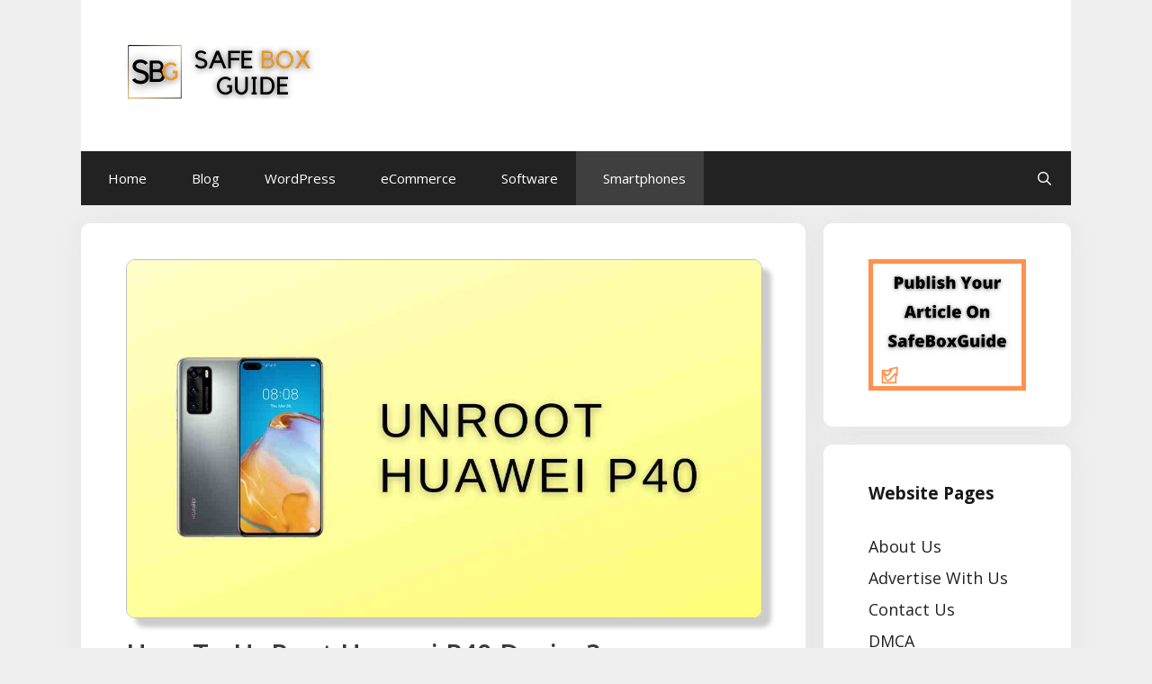

--- FILE ---
content_type: text/html; charset=UTF-8
request_url: https://safeboxguide.com/unroot-huawei-p40/
body_size: 16067
content:
<!DOCTYPE html>
<html lang="en-US">
<head>
	<meta charset="UTF-8">
	<meta name='robots' content='index, follow, max-image-preview:large, max-snippet:-1, max-video-preview:-1' />
<meta name="viewport" content="width=device-width, initial-scale=1">
	<!-- This site is optimized with the Yoast SEO plugin v23.4 - https://yoast.com/wordpress/plugins/seo/ -->
	<title>How To UnRoot Huawei P40 Device? &#187; 5 Minute Guide</title>
	<meta name="description" content="Unrooting huawei p40 takes less than 10 min to unroot p40 device. We guided with two different method to unroot your huawei device." />
	<link rel="canonical" href="https://safeboxguide.com/unroot-huawei-p40/" />
	<meta property="og:locale" content="en_US" />
	<meta property="og:type" content="article" />
	<meta property="og:title" content="How To UnRoot Huawei P40 Device? &#187; 5 Minute Guide" />
	<meta property="og:description" content="Unrooting huawei p40 takes less than 10 min to unroot p40 device. We guided with two different method to unroot your huawei device." />
	<meta property="og:url" content="https://safeboxguide.com/unroot-huawei-p40/" />
	<meta property="og:site_name" content="Safe Box Guide" />
	<meta property="article:published_time" content="2021-08-05T02:10:19+00:00" />
	<meta property="article:modified_time" content="2021-08-06T04:57:55+00:00" />
	<meta property="og:image" content="https://safeboxguide.com/wp-content/uploads/2020/11/Unroot-Huawei-P40.jpg" />
	<meta property="og:image:width" content="1200" />
	<meta property="og:image:height" content="675" />
	<meta property="og:image:type" content="image/jpeg" />
	<meta name="author" content="Digital Roshan" />
	<meta name="twitter:card" content="summary_large_image" />
	<meta name="twitter:label1" content="Written by" />
	<meta name="twitter:data1" content="Digital Roshan" />
	<meta name="twitter:label2" content="Est. reading time" />
	<meta name="twitter:data2" content="3 minutes" />
	<!-- / Yoast SEO plugin. -->


<link href='https://fonts.gstatic.com' crossorigin rel='preconnect' />
<link href='https://fonts.googleapis.com' crossorigin rel='preconnect' />
<link rel="alternate" type="application/rss+xml" title="Safe Box Guide &raquo; Feed" href="https://safeboxguide.com/feed/" />
<link rel="alternate" type="application/rss+xml" title="Safe Box Guide &raquo; Comments Feed" href="https://safeboxguide.com/comments/feed/" />
<link rel="alternate" type="application/rss+xml" title="Safe Box Guide &raquo; How To UnRoot Huawei P40 Device? Comments Feed" href="https://safeboxguide.com/unroot-huawei-p40/feed/" />
<script>
window._wpemojiSettings = {"baseUrl":"https:\/\/s.w.org\/images\/core\/emoji\/15.0.3\/72x72\/","ext":".png","svgUrl":"https:\/\/s.w.org\/images\/core\/emoji\/15.0.3\/svg\/","svgExt":".svg","source":{"concatemoji":"https:\/\/safeboxguide.com\/wp-includes\/js\/wp-emoji-release.min.js?ver=6.6.4"}};
/*! This file is auto-generated */
!function(i,n){var o,s,e;function c(e){try{var t={supportTests:e,timestamp:(new Date).valueOf()};sessionStorage.setItem(o,JSON.stringify(t))}catch(e){}}function p(e,t,n){e.clearRect(0,0,e.canvas.width,e.canvas.height),e.fillText(t,0,0);var t=new Uint32Array(e.getImageData(0,0,e.canvas.width,e.canvas.height).data),r=(e.clearRect(0,0,e.canvas.width,e.canvas.height),e.fillText(n,0,0),new Uint32Array(e.getImageData(0,0,e.canvas.width,e.canvas.height).data));return t.every(function(e,t){return e===r[t]})}function u(e,t,n){switch(t){case"flag":return n(e,"\ud83c\udff3\ufe0f\u200d\u26a7\ufe0f","\ud83c\udff3\ufe0f\u200b\u26a7\ufe0f")?!1:!n(e,"\ud83c\uddfa\ud83c\uddf3","\ud83c\uddfa\u200b\ud83c\uddf3")&&!n(e,"\ud83c\udff4\udb40\udc67\udb40\udc62\udb40\udc65\udb40\udc6e\udb40\udc67\udb40\udc7f","\ud83c\udff4\u200b\udb40\udc67\u200b\udb40\udc62\u200b\udb40\udc65\u200b\udb40\udc6e\u200b\udb40\udc67\u200b\udb40\udc7f");case"emoji":return!n(e,"\ud83d\udc26\u200d\u2b1b","\ud83d\udc26\u200b\u2b1b")}return!1}function f(e,t,n){var r="undefined"!=typeof WorkerGlobalScope&&self instanceof WorkerGlobalScope?new OffscreenCanvas(300,150):i.createElement("canvas"),a=r.getContext("2d",{willReadFrequently:!0}),o=(a.textBaseline="top",a.font="600 32px Arial",{});return e.forEach(function(e){o[e]=t(a,e,n)}),o}function t(e){var t=i.createElement("script");t.src=e,t.defer=!0,i.head.appendChild(t)}"undefined"!=typeof Promise&&(o="wpEmojiSettingsSupports",s=["flag","emoji"],n.supports={everything:!0,everythingExceptFlag:!0},e=new Promise(function(e){i.addEventListener("DOMContentLoaded",e,{once:!0})}),new Promise(function(t){var n=function(){try{var e=JSON.parse(sessionStorage.getItem(o));if("object"==typeof e&&"number"==typeof e.timestamp&&(new Date).valueOf()<e.timestamp+604800&&"object"==typeof e.supportTests)return e.supportTests}catch(e){}return null}();if(!n){if("undefined"!=typeof Worker&&"undefined"!=typeof OffscreenCanvas&&"undefined"!=typeof URL&&URL.createObjectURL&&"undefined"!=typeof Blob)try{var e="postMessage("+f.toString()+"("+[JSON.stringify(s),u.toString(),p.toString()].join(",")+"));",r=new Blob([e],{type:"text/javascript"}),a=new Worker(URL.createObjectURL(r),{name:"wpTestEmojiSupports"});return void(a.onmessage=function(e){c(n=e.data),a.terminate(),t(n)})}catch(e){}c(n=f(s,u,p))}t(n)}).then(function(e){for(var t in e)n.supports[t]=e[t],n.supports.everything=n.supports.everything&&n.supports[t],"flag"!==t&&(n.supports.everythingExceptFlag=n.supports.everythingExceptFlag&&n.supports[t]);n.supports.everythingExceptFlag=n.supports.everythingExceptFlag&&!n.supports.flag,n.DOMReady=!1,n.readyCallback=function(){n.DOMReady=!0}}).then(function(){return e}).then(function(){var e;n.supports.everything||(n.readyCallback(),(e=n.source||{}).concatemoji?t(e.concatemoji):e.wpemoji&&e.twemoji&&(t(e.twemoji),t(e.wpemoji)))}))}((window,document),window._wpemojiSettings);
</script>
<link rel='stylesheet' id='generate-fonts-css' href='//fonts.googleapis.com/css?family=Open+Sans:300,300italic,regular,italic,600,600italic,700,700italic,800,800italic' media='all' />
<style id='wp-emoji-styles-inline-css'>

	img.wp-smiley, img.emoji {
		display: inline !important;
		border: none !important;
		box-shadow: none !important;
		height: 1em !important;
		width: 1em !important;
		margin: 0 0.07em !important;
		vertical-align: -0.1em !important;
		background: none !important;
		padding: 0 !important;
	}
</style>
<link rel='stylesheet' id='wp-block-library-css' href='https://safeboxguide.com/wp-includes/css/dist/block-library/style.min.css?ver=6.6.4' media='all' />
<link rel='stylesheet' id='saswp-g-howto-css-css' href='https://safeboxguide.com/wp-content/plugins/schema-and-structured-data-for-wp//modules/gutenberg/assets/css/howto.css?ver=1.35' media='all' />
<style id='classic-theme-styles-inline-css'>
/*! This file is auto-generated */
.wp-block-button__link{color:#fff;background-color:#32373c;border-radius:9999px;box-shadow:none;text-decoration:none;padding:calc(.667em + 2px) calc(1.333em + 2px);font-size:1.125em}.wp-block-file__button{background:#32373c;color:#fff;text-decoration:none}
</style>
<style id='global-styles-inline-css'>
:root{--wp--preset--aspect-ratio--square: 1;--wp--preset--aspect-ratio--4-3: 4/3;--wp--preset--aspect-ratio--3-4: 3/4;--wp--preset--aspect-ratio--3-2: 3/2;--wp--preset--aspect-ratio--2-3: 2/3;--wp--preset--aspect-ratio--16-9: 16/9;--wp--preset--aspect-ratio--9-16: 9/16;--wp--preset--color--black: #000000;--wp--preset--color--cyan-bluish-gray: #abb8c3;--wp--preset--color--white: #ffffff;--wp--preset--color--pale-pink: #f78da7;--wp--preset--color--vivid-red: #cf2e2e;--wp--preset--color--luminous-vivid-orange: #ff6900;--wp--preset--color--luminous-vivid-amber: #fcb900;--wp--preset--color--light-green-cyan: #7bdcb5;--wp--preset--color--vivid-green-cyan: #00d084;--wp--preset--color--pale-cyan-blue: #8ed1fc;--wp--preset--color--vivid-cyan-blue: #0693e3;--wp--preset--color--vivid-purple: #9b51e0;--wp--preset--color--contrast: var(--contrast);--wp--preset--color--contrast-2: var(--contrast-2);--wp--preset--color--contrast-3: var(--contrast-3);--wp--preset--color--base: var(--base);--wp--preset--color--base-2: var(--base-2);--wp--preset--color--base-3: var(--base-3);--wp--preset--color--accent: var(--accent);--wp--preset--gradient--vivid-cyan-blue-to-vivid-purple: linear-gradient(135deg,rgba(6,147,227,1) 0%,rgb(155,81,224) 100%);--wp--preset--gradient--light-green-cyan-to-vivid-green-cyan: linear-gradient(135deg,rgb(122,220,180) 0%,rgb(0,208,130) 100%);--wp--preset--gradient--luminous-vivid-amber-to-luminous-vivid-orange: linear-gradient(135deg,rgba(252,185,0,1) 0%,rgba(255,105,0,1) 100%);--wp--preset--gradient--luminous-vivid-orange-to-vivid-red: linear-gradient(135deg,rgba(255,105,0,1) 0%,rgb(207,46,46) 100%);--wp--preset--gradient--very-light-gray-to-cyan-bluish-gray: linear-gradient(135deg,rgb(238,238,238) 0%,rgb(169,184,195) 100%);--wp--preset--gradient--cool-to-warm-spectrum: linear-gradient(135deg,rgb(74,234,220) 0%,rgb(151,120,209) 20%,rgb(207,42,186) 40%,rgb(238,44,130) 60%,rgb(251,105,98) 80%,rgb(254,248,76) 100%);--wp--preset--gradient--blush-light-purple: linear-gradient(135deg,rgb(255,206,236) 0%,rgb(152,150,240) 100%);--wp--preset--gradient--blush-bordeaux: linear-gradient(135deg,rgb(254,205,165) 0%,rgb(254,45,45) 50%,rgb(107,0,62) 100%);--wp--preset--gradient--luminous-dusk: linear-gradient(135deg,rgb(255,203,112) 0%,rgb(199,81,192) 50%,rgb(65,88,208) 100%);--wp--preset--gradient--pale-ocean: linear-gradient(135deg,rgb(255,245,203) 0%,rgb(182,227,212) 50%,rgb(51,167,181) 100%);--wp--preset--gradient--electric-grass: linear-gradient(135deg,rgb(202,248,128) 0%,rgb(113,206,126) 100%);--wp--preset--gradient--midnight: linear-gradient(135deg,rgb(2,3,129) 0%,rgb(40,116,252) 100%);--wp--preset--font-size--small: 13px;--wp--preset--font-size--medium: 20px;--wp--preset--font-size--large: 36px;--wp--preset--font-size--x-large: 42px;--wp--preset--spacing--20: 0.44rem;--wp--preset--spacing--30: 0.67rem;--wp--preset--spacing--40: 1rem;--wp--preset--spacing--50: 1.5rem;--wp--preset--spacing--60: 2.25rem;--wp--preset--spacing--70: 3.38rem;--wp--preset--spacing--80: 5.06rem;--wp--preset--shadow--natural: 6px 6px 9px rgba(0, 0, 0, 0.2);--wp--preset--shadow--deep: 12px 12px 50px rgba(0, 0, 0, 0.4);--wp--preset--shadow--sharp: 6px 6px 0px rgba(0, 0, 0, 0.2);--wp--preset--shadow--outlined: 6px 6px 0px -3px rgba(255, 255, 255, 1), 6px 6px rgba(0, 0, 0, 1);--wp--preset--shadow--crisp: 6px 6px 0px rgba(0, 0, 0, 1);}:where(.is-layout-flex){gap: 0.5em;}:where(.is-layout-grid){gap: 0.5em;}body .is-layout-flex{display: flex;}.is-layout-flex{flex-wrap: wrap;align-items: center;}.is-layout-flex > :is(*, div){margin: 0;}body .is-layout-grid{display: grid;}.is-layout-grid > :is(*, div){margin: 0;}:where(.wp-block-columns.is-layout-flex){gap: 2em;}:where(.wp-block-columns.is-layout-grid){gap: 2em;}:where(.wp-block-post-template.is-layout-flex){gap: 1.25em;}:where(.wp-block-post-template.is-layout-grid){gap: 1.25em;}.has-black-color{color: var(--wp--preset--color--black) !important;}.has-cyan-bluish-gray-color{color: var(--wp--preset--color--cyan-bluish-gray) !important;}.has-white-color{color: var(--wp--preset--color--white) !important;}.has-pale-pink-color{color: var(--wp--preset--color--pale-pink) !important;}.has-vivid-red-color{color: var(--wp--preset--color--vivid-red) !important;}.has-luminous-vivid-orange-color{color: var(--wp--preset--color--luminous-vivid-orange) !important;}.has-luminous-vivid-amber-color{color: var(--wp--preset--color--luminous-vivid-amber) !important;}.has-light-green-cyan-color{color: var(--wp--preset--color--light-green-cyan) !important;}.has-vivid-green-cyan-color{color: var(--wp--preset--color--vivid-green-cyan) !important;}.has-pale-cyan-blue-color{color: var(--wp--preset--color--pale-cyan-blue) !important;}.has-vivid-cyan-blue-color{color: var(--wp--preset--color--vivid-cyan-blue) !important;}.has-vivid-purple-color{color: var(--wp--preset--color--vivid-purple) !important;}.has-black-background-color{background-color: var(--wp--preset--color--black) !important;}.has-cyan-bluish-gray-background-color{background-color: var(--wp--preset--color--cyan-bluish-gray) !important;}.has-white-background-color{background-color: var(--wp--preset--color--white) !important;}.has-pale-pink-background-color{background-color: var(--wp--preset--color--pale-pink) !important;}.has-vivid-red-background-color{background-color: var(--wp--preset--color--vivid-red) !important;}.has-luminous-vivid-orange-background-color{background-color: var(--wp--preset--color--luminous-vivid-orange) !important;}.has-luminous-vivid-amber-background-color{background-color: var(--wp--preset--color--luminous-vivid-amber) !important;}.has-light-green-cyan-background-color{background-color: var(--wp--preset--color--light-green-cyan) !important;}.has-vivid-green-cyan-background-color{background-color: var(--wp--preset--color--vivid-green-cyan) !important;}.has-pale-cyan-blue-background-color{background-color: var(--wp--preset--color--pale-cyan-blue) !important;}.has-vivid-cyan-blue-background-color{background-color: var(--wp--preset--color--vivid-cyan-blue) !important;}.has-vivid-purple-background-color{background-color: var(--wp--preset--color--vivid-purple) !important;}.has-black-border-color{border-color: var(--wp--preset--color--black) !important;}.has-cyan-bluish-gray-border-color{border-color: var(--wp--preset--color--cyan-bluish-gray) !important;}.has-white-border-color{border-color: var(--wp--preset--color--white) !important;}.has-pale-pink-border-color{border-color: var(--wp--preset--color--pale-pink) !important;}.has-vivid-red-border-color{border-color: var(--wp--preset--color--vivid-red) !important;}.has-luminous-vivid-orange-border-color{border-color: var(--wp--preset--color--luminous-vivid-orange) !important;}.has-luminous-vivid-amber-border-color{border-color: var(--wp--preset--color--luminous-vivid-amber) !important;}.has-light-green-cyan-border-color{border-color: var(--wp--preset--color--light-green-cyan) !important;}.has-vivid-green-cyan-border-color{border-color: var(--wp--preset--color--vivid-green-cyan) !important;}.has-pale-cyan-blue-border-color{border-color: var(--wp--preset--color--pale-cyan-blue) !important;}.has-vivid-cyan-blue-border-color{border-color: var(--wp--preset--color--vivid-cyan-blue) !important;}.has-vivid-purple-border-color{border-color: var(--wp--preset--color--vivid-purple) !important;}.has-vivid-cyan-blue-to-vivid-purple-gradient-background{background: var(--wp--preset--gradient--vivid-cyan-blue-to-vivid-purple) !important;}.has-light-green-cyan-to-vivid-green-cyan-gradient-background{background: var(--wp--preset--gradient--light-green-cyan-to-vivid-green-cyan) !important;}.has-luminous-vivid-amber-to-luminous-vivid-orange-gradient-background{background: var(--wp--preset--gradient--luminous-vivid-amber-to-luminous-vivid-orange) !important;}.has-luminous-vivid-orange-to-vivid-red-gradient-background{background: var(--wp--preset--gradient--luminous-vivid-orange-to-vivid-red) !important;}.has-very-light-gray-to-cyan-bluish-gray-gradient-background{background: var(--wp--preset--gradient--very-light-gray-to-cyan-bluish-gray) !important;}.has-cool-to-warm-spectrum-gradient-background{background: var(--wp--preset--gradient--cool-to-warm-spectrum) !important;}.has-blush-light-purple-gradient-background{background: var(--wp--preset--gradient--blush-light-purple) !important;}.has-blush-bordeaux-gradient-background{background: var(--wp--preset--gradient--blush-bordeaux) !important;}.has-luminous-dusk-gradient-background{background: var(--wp--preset--gradient--luminous-dusk) !important;}.has-pale-ocean-gradient-background{background: var(--wp--preset--gradient--pale-ocean) !important;}.has-electric-grass-gradient-background{background: var(--wp--preset--gradient--electric-grass) !important;}.has-midnight-gradient-background{background: var(--wp--preset--gradient--midnight) !important;}.has-small-font-size{font-size: var(--wp--preset--font-size--small) !important;}.has-medium-font-size{font-size: var(--wp--preset--font-size--medium) !important;}.has-large-font-size{font-size: var(--wp--preset--font-size--large) !important;}.has-x-large-font-size{font-size: var(--wp--preset--font-size--x-large) !important;}
:where(.wp-block-post-template.is-layout-flex){gap: 1.25em;}:where(.wp-block-post-template.is-layout-grid){gap: 1.25em;}
:where(.wp-block-columns.is-layout-flex){gap: 2em;}:where(.wp-block-columns.is-layout-grid){gap: 2em;}
:root :where(.wp-block-pullquote){font-size: 1.5em;line-height: 1.6;}
</style>
<link rel='stylesheet' id='spbcta-stylesheet-front-css' href='https://safeboxguide.com/wp-content/plugins/coupon-reveal-button/css/spbcta-stylesheet-front.css?ver=1.2.7' media='all' />
<link rel='stylesheet' id='toc-screen-css' href='https://safeboxguide.com/wp-content/plugins/table-of-contents-plus/screen.min.css?ver=2408' media='all' />
<link rel='stylesheet' id='generate-style-css' href='https://safeboxguide.com/wp-content/themes/generatepress/assets/css/all.min.css?ver=3.5.1' media='all' />
<style id='generate-style-inline-css'>
body{background-color:#efefef;color:#3a3a3a;}a{color:#050505;}a:hover, a:focus, a:active{color:#000000;}body .grid-container{max-width:1100px;}.wp-block-group__inner-container{max-width:1100px;margin-left:auto;margin-right:auto;}.site-header .header-image{width:200px;}.navigation-search{position:absolute;left:-99999px;pointer-events:none;visibility:hidden;z-index:20;width:100%;top:0;transition:opacity 100ms ease-in-out;opacity:0;}.navigation-search.nav-search-active{left:0;right:0;pointer-events:auto;visibility:visible;opacity:1;}.navigation-search input[type="search"]{outline:0;border:0;vertical-align:bottom;line-height:1;opacity:0.9;width:100%;z-index:20;border-radius:0;-webkit-appearance:none;height:60px;}.navigation-search input::-ms-clear{display:none;width:0;height:0;}.navigation-search input::-ms-reveal{display:none;width:0;height:0;}.navigation-search input::-webkit-search-decoration, .navigation-search input::-webkit-search-cancel-button, .navigation-search input::-webkit-search-results-button, .navigation-search input::-webkit-search-results-decoration{display:none;}.main-navigation li.search-item{z-index:21;}li.search-item.active{transition:opacity 100ms ease-in-out;}.nav-left-sidebar .main-navigation li.search-item.active,.nav-right-sidebar .main-navigation li.search-item.active{width:auto;display:inline-block;float:right;}.gen-sidebar-nav .navigation-search{top:auto;bottom:0;}:root{--contrast:#222222;--contrast-2:#575760;--contrast-3:#b2b2be;--base:#f0f0f0;--base-2:#f7f8f9;--base-3:#ffffff;--accent:#1e73be;}:root .has-contrast-color{color:var(--contrast);}:root .has-contrast-background-color{background-color:var(--contrast);}:root .has-contrast-2-color{color:var(--contrast-2);}:root .has-contrast-2-background-color{background-color:var(--contrast-2);}:root .has-contrast-3-color{color:var(--contrast-3);}:root .has-contrast-3-background-color{background-color:var(--contrast-3);}:root .has-base-color{color:var(--base);}:root .has-base-background-color{background-color:var(--base);}:root .has-base-2-color{color:var(--base-2);}:root .has-base-2-background-color{background-color:var(--base-2);}:root .has-base-3-color{color:var(--base-3);}:root .has-base-3-background-color{background-color:var(--base-3);}:root .has-accent-color{color:var(--accent);}:root .has-accent-background-color{background-color:var(--accent);}body, button, input, select, textarea{font-family:"Open Sans", sans-serif;}body{line-height:1.7;}.entry-content > [class*="wp-block-"]:not(:last-child):not(.wp-block-heading){margin-bottom:1.5em;}.main-title{font-size:45px;}.site-description{font-weight:bold;}.main-navigation .main-nav ul ul li a{font-size:14px;}.widget-title{font-weight:bold;text-transform:capitalize;font-size:19px;}.sidebar .widget, .footer-widgets .widget{font-size:18px;}h1{font-weight:600;text-transform:capitalize;font-size:30px;}h2{font-weight:600;text-transform:capitalize;font-size:30px;}h3{font-size:20px;}h4{font-size:inherit;}h5{font-size:inherit;}@media (max-width:768px){.main-title{font-size:30px;}h1{font-size:25px;}h2{font-size:25px;}}.top-bar{background-color:#636363;color:#ffffff;}.top-bar a{color:#ffffff;}.top-bar a:hover{color:#303030;}.site-header{background-color:#ffffff;color:#3a3a3a;}.site-header a{color:#3a3a3a;}.main-title a,.main-title a:hover{color:#3a3a3a;}.site-description{color:#757575;}.main-navigation,.main-navigation ul ul{background-color:#222222;}.main-navigation .main-nav ul li a, .main-navigation .menu-toggle, .main-navigation .menu-bar-items{color:#ffffff;}.main-navigation .main-nav ul li:not([class*="current-menu-"]):hover > a, .main-navigation .main-nav ul li:not([class*="current-menu-"]):focus > a, .main-navigation .main-nav ul li.sfHover:not([class*="current-menu-"]) > a, .main-navigation .menu-bar-item:hover > a, .main-navigation .menu-bar-item.sfHover > a{color:#ffffff;background-color:#3f3f3f;}button.menu-toggle:hover,button.menu-toggle:focus,.main-navigation .mobile-bar-items a,.main-navigation .mobile-bar-items a:hover,.main-navigation .mobile-bar-items a:focus{color:#ffffff;}.main-navigation .main-nav ul li[class*="current-menu-"] > a{color:#ffffff;background-color:#3f3f3f;}.navigation-search input[type="search"],.navigation-search input[type="search"]:active, .navigation-search input[type="search"]:focus, .main-navigation .main-nav ul li.search-item.active > a, .main-navigation .menu-bar-items .search-item.active > a{color:#ffffff;background-color:#3f3f3f;}.main-navigation ul ul{background-color:#3f3f3f;}.main-navigation .main-nav ul ul li a{color:#ffffff;}.main-navigation .main-nav ul ul li:not([class*="current-menu-"]):hover > a,.main-navigation .main-nav ul ul li:not([class*="current-menu-"]):focus > a, .main-navigation .main-nav ul ul li.sfHover:not([class*="current-menu-"]) > a{color:#ffffff;background-color:#4f4f4f;}.main-navigation .main-nav ul ul li[class*="current-menu-"] > a{color:#ffffff;background-color:#4f4f4f;}.separate-containers .inside-article, .separate-containers .comments-area, .separate-containers .page-header, .one-container .container, .separate-containers .paging-navigation, .inside-page-header{background-color:#ffffff;}.inside-article a,.paging-navigation a,.comments-area a,.page-header a{color:#f68305;}.inside-article a:hover,.paging-navigation a:hover,.comments-area a:hover,.page-header a:hover{color:#f68305;}.entry-meta{color:#595959;}.entry-meta a{color:#595959;}.entry-meta a:hover{color:#f68305;}.sidebar .widget{color:#efefef;background-color:#ffffff;}.sidebar .widget a{color:#212121;}.sidebar .widget a:hover{color:#191919;}.sidebar .widget .widget-title{color:#191919;}.footer-widgets{background-color:#ffffff;}.footer-widgets .widget-title{color:#000000;}.site-info{color:#efefef;background-color:#222222;}.site-info a{color:#ffffff;}.site-info a:hover{color:#606060;}.footer-bar .widget_nav_menu .current-menu-item a{color:#606060;}input[type="text"],input[type="email"],input[type="url"],input[type="password"],input[type="search"],input[type="tel"],input[type="number"],textarea,select{color:#666666;background-color:#fafafa;border-color:#cccccc;}input[type="text"]:focus,input[type="email"]:focus,input[type="url"]:focus,input[type="password"]:focus,input[type="search"]:focus,input[type="tel"]:focus,input[type="number"]:focus,textarea:focus,select:focus{color:#666666;background-color:#ffffff;border-color:#bfbfbf;}button,html input[type="button"],input[type="reset"],input[type="submit"],a.button,a.wp-block-button__link:not(.has-background){color:#ffffff;background-color:#1e1e1e;}button:hover,html input[type="button"]:hover,input[type="reset"]:hover,input[type="submit"]:hover,a.button:hover,button:focus,html input[type="button"]:focus,input[type="reset"]:focus,input[type="submit"]:focus,a.button:focus,a.wp-block-button__link:not(.has-background):active,a.wp-block-button__link:not(.has-background):focus,a.wp-block-button__link:not(.has-background):hover{color:#ffffff;background-color:#050505;}a.generate-back-to-top{background-color:rgba( 0,0,0,0.4 );color:#ffffff;}a.generate-back-to-top:hover,a.generate-back-to-top:focus{background-color:rgba( 0,0,0,0.6 );color:#ffffff;}:root{--gp-search-modal-bg-color:var(--base-3);--gp-search-modal-text-color:var(--contrast);--gp-search-modal-overlay-bg-color:rgba(0,0,0,0.2);}@media (max-width: 768px){.main-navigation .menu-bar-item:hover > a, .main-navigation .menu-bar-item.sfHover > a{background:none;color:#ffffff;}}.inside-top-bar{padding:10px;}.inside-header{padding:50px 40px 50px 40px;}.separate-containers .inside-article, .separate-containers .comments-area, .separate-containers .page-header, .separate-containers .paging-navigation, .one-container .site-content, .inside-page-header{padding:40px 50px 40px 50px;}.site-main .wp-block-group__inner-container{padding:40px 50px 40px 50px;}.entry-content .alignwide, body:not(.no-sidebar) .entry-content .alignfull{margin-left:-50px;width:calc(100% + 100px);max-width:calc(100% + 100px);}.one-container.right-sidebar .site-main,.one-container.both-right .site-main{margin-right:50px;}.one-container.left-sidebar .site-main,.one-container.both-left .site-main{margin-left:50px;}.one-container.both-sidebars .site-main{margin:0px 50px 0px 50px;}.rtl .menu-item-has-children .dropdown-menu-toggle{padding-left:20px;}.rtl .main-navigation .main-nav ul li.menu-item-has-children > a{padding-right:20px;}.widget-area .widget{padding:40px 50px 40px 50px;}.footer-widgets{padding:50px;}.site-info{padding:20px;}@media (max-width:768px){.separate-containers .inside-article, .separate-containers .comments-area, .separate-containers .page-header, .separate-containers .paging-navigation, .one-container .site-content, .inside-page-header{padding:20px 30px 20px 30px;}.site-main .wp-block-group__inner-container{padding:20px 30px 20px 30px;}.footer-widgets{padding-top:20px;padding-right:20px;padding-bottom:20px;padding-left:20px;}.site-info{padding-right:10px;padding-left:10px;}.entry-content .alignwide, body:not(.no-sidebar) .entry-content .alignfull{margin-left:-30px;width:calc(100% + 60px);max-width:calc(100% + 60px);}}/* End cached CSS */@media (max-width: 768px){.main-navigation .menu-toggle,.main-navigation .mobile-bar-items,.sidebar-nav-mobile:not(#sticky-placeholder){display:block;}.main-navigation ul,.gen-sidebar-nav{display:none;}[class*="nav-float-"] .site-header .inside-header > *{float:none;clear:both;}}
.main-navigation .slideout-toggle a:before,.slide-opened .slideout-overlay .slideout-exit:before{font-family:GeneratePress;}.slideout-navigation .dropdown-menu-toggle:before{content:"\f107" !important;}.slideout-navigation .sfHover > a .dropdown-menu-toggle:before{content:"\f106" !important;}
h1.entry-title{line-height:1.5em;}h2.entry-title{font-size:30px;line-height:1.5em;}@media (max-width:768px){h1.entry-title{font-size:25px;}h2.entry-title{font-size:25px;}}
.main-navigation.toggled .main-nav > ul{background-color: #222222}
.page-hero{box-sizing:border-box;}.inside-page-hero > *:last-child{margin-bottom:0px;}.page-hero time.updated{display:none;}
@media (max-width:768px){.footer-widgets{padding-top:20px;padding-right:20px;padding-bottom:20px;padding-left:20px;}}.post-image, .page-content, .entry-content, .entry-summary, footer.entry-meta{margin-top:1em;}.post-image-above-header .inside-article div.featured-image, .post-image-above-header .inside-article div.post-image{margin-bottom:1em;}
</style>
<link rel='stylesheet' id='generate-font-icons-css' href='https://safeboxguide.com/wp-content/themes/generatepress/assets/css/components/font-icons.min.css?ver=3.5.1' media='all' />
<link rel='stylesheet' id='pwaforwp-style-css' href='https://safeboxguide.com/wp-content/plugins/pwa-for-wp/assets/css/pwaforwp-main.min.css?ver=1.7.74' media='all' />
<link rel='stylesheet' id='generate-blog-images-css' href='https://safeboxguide.com/wp-content/plugins/gp-premium/blog/functions/css/featured-images.min.css?ver=1.11.3' media='all' />
<link rel='stylesheet' id='generate-offside-css' href='https://safeboxguide.com/wp-content/plugins/gp-premium/menu-plus/functions/css/offside.min.css?ver=1.11.3' media='all' />
<style id='generate-offside-inline-css'>
.slideout-navigation.main-navigation .main-nav ul li a{font-weight:normal;text-transform:none;}.slideout-navigation, .slideout-navigation a{color:#ffffff;}.slideout-navigation button.slideout-exit{color:#ffffff;padding-left:20px;padding-right:20px;}
</style>
<link rel='stylesheet' id='gp-premium-icons-css' href='https://safeboxguide.com/wp-content/plugins/gp-premium/general/icons/icons.min.css?ver=1.11.3' media='all' />
<script src="https://safeboxguide.com/wp-includes/js/jquery/jquery.min.js?ver=3.7.1" id="jquery-core-js"></script>
<script src="https://safeboxguide.com/wp-includes/js/jquery/jquery-migrate.min.js?ver=3.4.1" id="jquery-migrate-js"></script>
<script src="https://safeboxguide.com/wp-content/plugins/coupon-reveal-button/js/spbcta-nm.js?ver=1.2.7" id="spbcta-nm-script-js"></script>
<link rel="https://api.w.org/" href="https://safeboxguide.com/wp-json/" /><link rel="alternate" title="JSON" type="application/json" href="https://safeboxguide.com/wp-json/wp/v2/posts/1011" /><link rel="EditURI" type="application/rsd+xml" title="RSD" href="https://safeboxguide.com/xmlrpc.php?rsd" />
<meta name="generator" content="WordPress 6.6.4" />
<link rel='shortlink' href='https://safeboxguide.com/?p=1011' />
<link rel="alternate" title="oEmbed (JSON)" type="application/json+oembed" href="https://safeboxguide.com/wp-json/oembed/1.0/embed?url=https%3A%2F%2Fsafeboxguide.com%2Funroot-huawei-p40%2F" />
<link rel="alternate" title="oEmbed (XML)" type="text/xml+oembed" href="https://safeboxguide.com/wp-json/oembed/1.0/embed?url=https%3A%2F%2Fsafeboxguide.com%2Funroot-huawei-p40%2F&#038;format=xml" />
<link rel="pingback" href="https://safeboxguide.com/xmlrpc.php">


<script type="application/ld+json" class="saswp-schema-markup-output">
[{"@context":"https:\/\/schema.org\/","@type":"HowTo","@id":"https:\/\/safeboxguide.com\/unroot-huawei-p40\/#HowTo","name":"How To UnRoot Huawei P40 Device? &#187; 5 Minute Guide","datePublished":"2021-08-05T02:10:19+00:00","dateModified":"2021-08-06T04:57:55+00:00","image":[{"@type":"ImageObject","@id":"https:\/\/safeboxguide.com\/unroot-huawei-p40\/#primaryimage","url":"https:\/\/safeboxguide.com\/wp-content\/uploads\/2020\/11\/Unroot-Huawei-P40.jpg","width":"1200","height":"675","caption":"Unroot Huawei P40"}],"description":"Just follow these simple steps to UnRoot Huawei P40 android device","tool":[{"@type":"HowToTool","name":"SuperSu"}],"step":[{"@type":"HowToStep","url":"https:\/\/safeboxguide.com\/unroot-huawei-p40\/#step1","name":"Download SuperSu ","itemListElement":[{"@type":"HowToDirection","text":"First, you have to download the SuperSu Android application in your Huawei device. Make Sure you download the latest version of SuperSu. <br>"},{"@type":"HowToTip","text":"First, you have to download the SuperSu Android application in your Huawei device. Make Sure you download the latest version of SuperSu. <br>"}],"image":{"@type":"ImageObject","url":"https:\/\/safeboxguide.com\/wp-content\/uploads\/2020\/11\/Download-Super-SU.jpg","width":1080,"height":2340}},{"@type":"HowToStep","url":"https:\/\/safeboxguide.com\/unroot-huawei-p40\/#step2","name":"Install SuperSU Completely","itemListElement":[{"@type":"HowToDirection","text":"After completing the first step, you have to install the SuperSU application on the Huawei device. You have to enable <em>install<\/em> <em>unknown application <\/em>option because this application is not available on Google Play store.<br>"},{"@type":"HowToTip","text":"After completing the first step, you have to install the SuperSU application on the Huawei device. You have to enable <em>install<\/em> <em>unknown application <\/em>option because this application is not available on Google Play store.<br>"}],"image":{"@type":"ImageObject","url":"https:\/\/safeboxguide.com\/wp-content\/uploads\/2020\/11\/Install-SuperSu-Application.jpg","width":1080,"height":2340}},{"@type":"HowToStep","url":"https:\/\/safeboxguide.com\/unroot-huawei-p40\/#step3","name":"Open Application ","itemListElement":[{"@type":"HowToDirection","text":"Now open the application, and click on the New User button. It'll automatically detect whether your device is rooted or not. <br>"},{"@type":"HowToTip","text":"Now open the application, and click on the New User button. It'll automatically detect whether your device is rooted or not. <br>"}],"image":{"@type":"ImageObject","url":"https:\/\/safeboxguide.com\/wp-content\/uploads\/2020\/11\/Open-Application.jpg","width":1080,"height":2340}},{"@type":"HowToStep","url":"https:\/\/safeboxguide.com\/unroot-huawei-p40\/#step4","name":"Go to the settings","itemListElement":[{"@type":"HowToDirection","text":"Now open setting, (Top right corner). And find <strong>Full UnRoot<\/strong> Option by scrolling. Tap on full unroot.<br>"},{"@type":"HowToTip","text":"Now open setting, (Top right corner). And find <strong>Full UnRoot<\/strong> Option by scrolling. Tap on full unroot.<br>"}],"image":{"@type":"ImageObject","url":"https:\/\/safeboxguide.com\/wp-content\/uploads\/2020\/11\/Go-to-the-settings.jpg","width":1056,"height":1540}},{"@type":"HowToStep","url":"https:\/\/safeboxguide.com\/unroot-huawei-p40\/#step5","name":"Tap On Continue ","itemListElement":[{"@type":"HowToDirection","text":"Once you are done all the above process, then tap on continue. Next just tap on Yes\/continue (Untill a popup comes). Finally, I'll ask you. <em>You are sure to unroot your device completely.<\/em><br>"},{"@type":"HowToTip","text":"Once you are done all the above process, then tap on continue. Next just tap on Yes\/continue (Untill a popup comes). Finally, I'll ask you. <em>You are sure to unroot your device completely.<\/em><br>"}],"image":{"@type":"ImageObject","url":"https:\/\/safeboxguide.com\/wp-content\/uploads\/2020\/11\/Tap-On-Continue.jpg","width":1008,"height":1524}}],"totalTime":"P05M"},

{"@context":"https:\/\/schema.org\/","@graph":[{"@context":"https:\/\/schema.org\/","@type":"SiteNavigationElement","@id":"https:\/\/safeboxguide.com#Site pages","name":"DMCA","url":"https:\/\/safeboxguide.com\/dmca\/"},{"@context":"https:\/\/schema.org\/","@type":"SiteNavigationElement","@id":"https:\/\/safeboxguide.com#Site pages","name":"About Us","url":"https:\/\/safeboxguide.com\/about-us\/"},{"@context":"https:\/\/schema.org\/","@type":"SiteNavigationElement","@id":"https:\/\/safeboxguide.com#Site pages","name":"Contact Us","url":"https:\/\/safeboxguide.com\/contact-us\/"},{"@context":"https:\/\/schema.org\/","@type":"SiteNavigationElement","@id":"https:\/\/safeboxguide.com#Site pages","name":"Privacy Policy","url":"https:\/\/safeboxguide.com\/gdpr\/"},{"@context":"https:\/\/schema.org\/","@type":"SiteNavigationElement","@id":"https:\/\/safeboxguide.com#Site pages","name":"Sponsor a Post","url":"https:\/\/safeboxguide.com\/sponsor-a-post\/"},{"@context":"https:\/\/schema.org\/","@type":"SiteNavigationElement","@id":"https:\/\/safeboxguide.com#Site pages","name":"Advertise With Us","url":"https:\/\/safeboxguide.com\/advertise-here\/"}]},

{"@context":"https:\/\/schema.org\/","@type":"BlogPosting","@id":"https:\/\/safeboxguide.com\/unroot-huawei-p40\/#BlogPosting","url":"https:\/\/safeboxguide.com\/unroot-huawei-p40\/","inLanguage":"en-US","mainEntityOfPage":"https:\/\/safeboxguide.com\/unroot-huawei-p40\/","headline":"How To UnRoot Huawei P40 Device? &#187; 5 Minute Guide","description":"Unrooting huawei p40 takes less than 10 min to unroot p40 device. We guided with two different method to unroot your huawei device.","articleBody":"Hey Huawei Lovers!        Unrooting your Huawei device gives you the relief from the rooted device. As you know, the root will exploit device warranty, but by unrooting your Huawei device, you can bring back the same device. We know you don\u2019t like your Huawei P40 root device. That\u2019s why you\u2019re reading this unrooting method article.        Don't worry below; we described in detail. You don\u2019t need any PC to unroot. Just follow our footprints and unroot your Huawei device.        Before going to unroot Huawei P40 device, make sure you know how it'll affect your freedom in OS.\u00a0        Disclaimer        Safeboxguide will not responsible for any kind of loss. Do at your own risk. We\u2019re not testing every device. But almost our users get success via this method.        Pros &amp; Cons Of UnRoot Huawei P40        You can compare how unroot affect your system and easiness.        Merits\u00a0        The unrooting device will give you several benefits like the warranty of the device will come back. That means you can claim a device warranty from service centre.        Next, the device will look again at the new condition. All required apps will be installed automatically via the stock android system.\u00a0        Now your device is completely secure. Everything in your device secure by android Operating System. Sounds Good!        You're free to use any applications, which is inaccessible after root.\u00a0        These are some benefits which are ruined by rooting Huawei device. Are you enjoying it?        Demerits\u00a0        Once you UnRoot Huawei P40 device, then you can't install any third-party application which is customized.\u00a0        You'll not be able to install any custom ROM. Not only this, after unrooting, you don't have the authority to remove pre-installed applications. That's mean you don't have the full control of your Huawei P40 device. Isn't it bad?\u00a0        These are some pros and cons of UnRooting Huawei P40 android device.\u00a0        Guide To UnRoot Huawei P40 Device With SuperSu - 1st Method        Unroot is not a big deal but make sure you keep an eye on requirements.        Vital Steps Before UnRoot Huawei P40        You have to follow these important steps -          Download SuperSU latest version application - Check out here   Keep charge battery 70-80%          This method requires a SuperSU application.\u00a0        You can't Unroot Huawei P40 device without SuperSU. If you\u2019re following this guide.        Here's the step-by-step process to UnRoot Huawei P40 without PC.\u00a0            Just tap continue. After that application will close, and you need to restart the Huawei device.        That's all, you have successfully unrooted your Huawei P40 device without PC using SuperSU method.\u00a0        If you have any query in your mind then, keep commenting below to get an instant solution.        Guide To UnRoot Huawei P40 Using KingoRoot - 2nd Method        This method takes 2-3 minutes only. So make sure you follow all steps.           Download KingoRoot Application - Check Out Here           For downloading application you have to visit official website mention above. Then simply download it.          Install &amp; Open Application           Now install KingoRoot application in your Huawei device. For this you have you enable install unknown application option.          Go to the settings           Next, go to the settings and click on Remove Root button.         All done! Now wait to complete the process. Once the process is complete, your Huawei device UnRoot Successfully. KingoRoot is also known as one click root and unroot solution. That's means we can unroot Huawei P40 on one click. Sounds Good!         Conclusion\u00a0        unrooting gives you all access to your old device. Above method is sufficient to unroot your Huawei device.        Don't try to skip any step above mention, because every step is mandatory to unroot the device. First method is our favourite one, so we\u2019re recommending the SuperSu method to Unroot your device. Still you have any query, drop in the comment section. Our team will as soon as possible.","keywords":"","datePublished":"2021-08-05T02:10:19+00:00","dateModified":"2021-08-06T04:57:55+00:00","author":{"@type":"Person","name":"Digital Roshan","description":"My name is Roshan Tiwari. I'm tech blogger since 2 years. I love to help peoples who faced issue related to Root Android Phones, Custom Rom, Unlocking Bootloader Of different Devices.","url":"https:\/\/safeboxguide.com\/author\/tiwari\/","sameAs":[],"image":{"@type":"ImageObject","url":"https:\/\/secure.gravatar.com\/avatar\/168da6091a4c46a90bfab0efd44ee647?s=96&d=mm&r=g","height":96,"width":96}},"editor":{"@type":"Person","name":"Digital Roshan","description":"My name is Roshan Tiwari. I'm tech blogger since 2 years. I love to help peoples who faced issue related to Root Android Phones, Custom Rom, Unlocking Bootloader Of different Devices.","url":"https:\/\/safeboxguide.com\/author\/tiwari\/","sameAs":[],"image":{"@type":"ImageObject","url":"https:\/\/secure.gravatar.com\/avatar\/168da6091a4c46a90bfab0efd44ee647?s=96&d=mm&r=g","height":96,"width":96}},"publisher":{"@type":"Organization","name":"Safe Box Guide","url":"https:\/\/safeboxguide.com","logo":{"@type":"ImageObject","url":"https:\/\/safeboxguide.com\/wp-content\/uploads\/2021\/07\/safe-box-logo-1-600x60.png","width":"600","height":"60"}},"image":[{"@type":"ImageObject","@id":"https:\/\/safeboxguide.com\/unroot-huawei-p40\/#primaryimage","url":"https:\/\/safeboxguide.com\/wp-content\/uploads\/2020\/11\/Unroot-Huawei-P40.jpg","width":"1200","height":"675","caption":"Unroot Huawei P40"}]}]
</script>

<link rel="icon" href="https://safeboxguide.com/wp-content/uploads/2021/07/cropped-safe-box-favicon-32x32.png" sizes="32x32" />
<link rel="icon" href="https://safeboxguide.com/wp-content/uploads/2021/07/cropped-safe-box-favicon-192x192.png" sizes="192x192" />
<meta name="msapplication-TileImage" content="https://safeboxguide.com/wp-content/uploads/2021/07/cropped-safe-box-favicon-270x270.png" />
<meta name="pwaforwp" content="wordpress-plugin"/>
        <meta name="theme-color" content="#D5E0EB">
        <meta name="apple-mobile-web-app-title" content="Safe Box Guide">
        <meta name="application-name" content="Safe Box Guide">
        <meta name="apple-mobile-web-app-capable" content="yes">
        <meta name="apple-mobile-web-app-status-bar-style" content="default">
        <meta name="mobile-web-app-capable" content="yes">
        <meta name="apple-touch-fullscreen" content="yes">
<link rel="apple-touch-icon" sizes="192x192" href="https://safeboxguide.com/wp-content/plugins/pwa-for-wp/images/logo.png">
<link rel="apple-touch-icon" sizes="512x512" href="https://safeboxguide.com/wp-content/plugins/pwa-for-wp/images/logo-512x512.png">
		<style id="wp-custom-css">
			.inside-article, .sidebar .widget, .comments-area {
    box-shadow: 0 0 30px rgba(188,192,201,.2);
    border-radius: 10px;
}
.post{ text-align: justify; }
.posted-on .updated {
    display: inline-block;
}
.posted-on .published {
    display: none;
}
.posted-on .updated:before {
    content: "Last Updated: ";
}
.posted-on {
	border-left: 1px solid #ddd;
	padding-left: 10px;
	margin-left: 10px;
}
a.read-more {
    border-radius: 10px;
}
img.attachment-full.size-full {
    border-radius: 10px;
}
.header-image{
    border-radius: 10px;
}
.post img {
border:1px solid #C0C0C0;
box-shadow: 10px 10px 5px #ccc;
-moz-box-shadow: 10px 10px 5px #ccc;
-webkit-box-shadow: 10px 10px 5px #ccc;
-khtml-box-shadow: 10px 10px 5px #ccc;
}
.main-navigation .main-nav ul li a, .menu-toggle, .main-navigation .mobile-bar-items a {
    padding-left: 30px! important;		</style>
		</head>

<body class="post-template-default single single-post postid-1011 single-format-standard wp-custom-logo wp-embed-responsive post-image-above-header post-image-aligned-center slideout-enabled slideout-mobile sticky-menu-slide right-sidebar nav-below-header separate-containers contained-header active-footer-widgets-0 nav-search-enabled nav-aligned-left header-aligned-left dropdown-hover featured-image-active" itemtype="https://schema.org/Blog" itemscope>
	<a class="screen-reader-text skip-link" href="#content" title="Skip to content">Skip to content</a>		<header class="site-header grid-container grid-parent" id="masthead" aria-label="Site"  itemtype="https://schema.org/WPHeader" itemscope>
			<div class="inside-header">
				<div class="site-logo">
					<a href="https://safeboxguide.com/" rel="home">
						<picture class="header-image is-logo-image">
<source type="image/webp" srcset="https://safeboxguide.com/wp-content/uploads/2021/07/safe-box-logo-1.png.webp"/>
<img alt="Safe Box Guide" src="https://safeboxguide.com/wp-content/uploads/2021/07/safe-box-logo-1.png"/>
</picture>

					</a>
				</div>			</div>
		</header>
				<nav class="main-navigation grid-container grid-parent sub-menu-right" id="site-navigation" aria-label="Primary"  itemtype="https://schema.org/SiteNavigationElement" itemscope>
			<div class="inside-navigation grid-container grid-parent">
				<form method="get" class="search-form navigation-search" action="https://safeboxguide.com/">
					<input type="search" class="search-field" value="" name="s" title="Search" />
				</form>		<div class="mobile-bar-items">
						<span class="search-item">
				<a aria-label="Open Search Bar" href="#">
									</a>
			</span>
		</div>
						<button class="menu-toggle" aria-controls="primary-menu" aria-expanded="false">
					<span class="mobile-menu">Menu</span>				</button>
				<div id="primary-menu" class="main-nav"><ul id="menu-home" class=" menu sf-menu"><li id="menu-item-56" class="menu-item menu-item-type-custom menu-item-object-custom menu-item-home menu-item-56"><a href="https://safeboxguide.com/">Home</a></li>
<li id="menu-item-4556" class="menu-item menu-item-type-taxonomy menu-item-object-category menu-item-4556"><a href="https://safeboxguide.com/blog/">Blog</a></li>
<li id="menu-item-4559" class="menu-item menu-item-type-taxonomy menu-item-object-category menu-item-4559"><a href="https://safeboxguide.com/wordpress/">WordPress</a></li>
<li id="menu-item-4560" class="menu-item menu-item-type-taxonomy menu-item-object-category menu-item-4560"><a href="https://safeboxguide.com/ecommerce/">eCommerce</a></li>
<li id="menu-item-4558" class="menu-item menu-item-type-taxonomy menu-item-object-category menu-item-4558"><a href="https://safeboxguide.com/software/">Software</a></li>
<li id="menu-item-4557" class="menu-item menu-item-type-taxonomy menu-item-object-category current-post-ancestor current-menu-parent current-post-parent menu-item-4557"><a href="https://safeboxguide.com/smartphones/">Smartphones</a></li>
<li class="search-item menu-item-align-right"><a aria-label="Open Search Bar" href="#"></a></li></ul></div>			</div>
		</nav>
		<div class="page-hero">
					<div class="inside-page-hero grid-container grid-parent">
						<!-- Global site tag (gtag.js) - Google Analytics -->
<script async src="https://www.googletagmanager.com/gtag/js?id=UA-163681921-1"></script>
<script>
  window.dataLayer = window.dataLayer || [];
  function gtag(){dataLayer.push(arguments);}
  gtag('js', new Date());

  gtag('config', 'UA-163681921-1');
</script>

					</div>
				</div>
	<div class="site grid-container container hfeed grid-parent" id="page">
				<div class="site-content" id="content">
			
	<div class="content-area grid-parent mobile-grid-100 grid-75 tablet-grid-75" id="primary">
		<main class="site-main" id="main">
			
<article id="post-1011" class="post-1011 post type-post status-publish format-standard has-post-thumbnail hentry category-smartphones" itemtype="https://schema.org/CreativeWork" itemscope>
	<div class="inside-article">
		<div class="featured-image  page-header-image-single ">
				<img width="1200" height="675" src="https://safeboxguide.com/wp-content/uploads/2020/11/Unroot-Huawei-P40.jpg" class="attachment-full size-full" alt="Unroot Huawei P40" itemprop="image" decoding="async" fetchpriority="high" srcset="https://safeboxguide.com/wp-content/uploads/2020/11/Unroot-Huawei-P40.jpg 1200w, https://safeboxguide.com/wp-content/uploads/2020/11/Unroot-Huawei-P40-300x169.jpg 300w, https://safeboxguide.com/wp-content/uploads/2020/11/Unroot-Huawei-P40-1024x576.jpg 1024w, https://safeboxguide.com/wp-content/uploads/2020/11/Unroot-Huawei-P40-768x432.jpg 768w" sizes="(max-width: 1200px) 100vw, 1200px" />
			</div>			<header class="entry-header">
				<h1 class="entry-title" itemprop="headline">How To UnRoot Huawei P40 Device?</h1>		<div class="entry-meta">
			<span class="posted-on"><time class="updated" datetime="2021-08-06T04:57:55+00:00" itemprop="dateModified">August 6, 2021</time><time class="entry-date published" datetime="2021-08-05T02:10:19+00:00" itemprop="datePublished">August 5, 2021</time></span> <span class="byline">by <span class="author vcard" itemprop="author" itemtype="https://schema.org/Person" itemscope><a class="url fn n" href="https://safeboxguide.com/author/tiwari/" title="View all posts by Digital Roshan" rel="author" itemprop="url"><span class="author-name" itemprop="name">Digital Roshan</span></a></span></span> 		</div>
					</header>
			
		<div class="entry-content" itemprop="text">
			<script>
             (function() {
                let article = document.querySelector('h1.entry-title');
                if(!article) {
                  return;
                }
                const tag = '<div class="audiate-widget"><script defer async type="module" src="//cdn.audioplace.me/audio/nextwidget/w.js"></scr'+'ipt><audioplace-me id="87109909" color="#f68305" maxwidth="600" voice="female" fab="iconAndText" fab_position="bottom_left" fab_speedcontrol="1" showbanners="true"></audioplace-me></div>';                
                const scriptRegex = /<script .*<\/script>/gi
                const scriptPart = scriptRegex.exec(tag)[0].replace(/\<script|\<\/script>/gi, '').split(' ')
                const restTag = tag.replace(scriptRegex, '')
                    
                const script = document.createElement('script')
                  
                scriptPart.filter(Boolean).forEach(part => {

                  const [k, v] = part.split('=')
                  
                  if (!v){
                    return
                  }
                
                  script.setAttribute(k, v.replace(/^"/, '').replace(/">?$/, ''))
                })
                  
                document.body.appendChild(script)                 
                article.insertAdjacentHTML( 'afterend',  restTag);
             })();
            </script>
<p>Hey Huawei Lovers!</p>



<p>Unrooting your Huawei device gives you the relief from the rooted device. As you know, the <span style="color: #0000ff;"><a style="color: #0000ff;" href="https://safeboxguide.com/root-android/">root</a></span> will exploit device warranty, but by unrooting your Huawei device, you can bring back the same device. We know you don’t like your <span style="color: #0000ff;"><a style="color: #0000ff;" href="https://safeboxguide.com/how-to-root-huawei-p40/">Huawei P40 root</a> </span>device. That’s why you’re reading this unrooting method article.</p>



<p>Don&#8217;t worry below; we described in detail. You don’t need any PC to unroot. Just follow our footprints and unroot your Huawei device.</p>



<p>Before going to unroot Huawei P40 device, make sure you know how it&#8217;ll affect your freedom in OS. </p>



<div id="toc_container" class="toc_light_blue no_bullets"><p class="toc_title">Contents</p><ul class="toc_list"><ul><li></li><li><ul><li></li><li></li></ul></li><li><ul><li></li></ul></li></ul></li><li></li><li></li><li></li><li></li><li><ul><li><ul><li><ul><li><ul><li></li></ul></li></ul></li></ul></li><li></li><li></li></ul></li></ul></div>
<h2 class="wp-block-heading"><span id="Disclaimer">Disclaimer</span></h2>



<p>Safeboxguide will not responsible for any kind of loss. Do at your own risk. We’re not testing every device. But almost our users get success via this method.</p>



<h2 class="wp-block-heading"><span id="Pros_Cons_Of_UnRoot_Huawei_P40">Pros &amp; Cons Of UnRoot Huawei P40</span></h2>



<p>You can compare how <span style="color: #0000ff;"><a style="color: #0000ff;" href="https://safeboxguide.com/unroot/" target="_blank" rel="noopener noreferrer">unroot</a></span> affect your system and easiness.</p>



<h3 class="wp-block-heading"><span id="Merits">Merits </span></h3>



<p>The unrooting device will give you several benefits like the warranty of the device will come back. That means you can claim a device warranty from service centre.</p>



<p>Next, the device will look again at the new condition. All required apps will be installed automatically via the stock android system. </p>



<p>Now your device is completely secure. Everything in your device secure by android Operating System. Sounds Good!</p>



<p>You&#8217;re free to use any applications, which is inaccessible after root. </p>



<p>These are some benefits which are ruined by rooting Huawei device. Are you enjoying it?</p>



<h3 class="wp-block-heading"><span id="Demerits">Demerits </span></h3>



<p>Once you UnRoot Huawei P40 device, then you can&#8217;t install any third-party application which is customized. </p>



<p>You&#8217;ll not be able to install any <span style="color: #0000ff;"><a style="color: #0000ff;" href="https://safeboxguide.com/custom-rom/">custom ROM</a></span>. Not only this, after unrooting, you don&#8217;t have the authority to remove pre-installed applications. That&#8217;s mean you don&#8217;t have the full control of your Huawei P40 device. Isn&#8217;t it bad? </p>



<p>These are some pros and cons of UnRooting Huawei P40 android device. </p>



<h2 class="wp-block-heading"><span id="Guide_To_UnRoot_Huawei_P40_Device_With_SuperSu_8211_1st_Method">Guide To UnRoot Huawei P40 Device With SuperSu &#8211; 1st Method</span></h2>



<p>Unroot is not a big deal but make sure you keep an eye on requirements.</p>



<h3 class="wp-block-heading"><span id="Vital_Steps_Before_UnRoot_Huawei_P40">Vital Steps Before UnRoot Huawei P40</span></h3>



<p>You have to follow these important steps &#8211;</p>



<ul class="wp-block-list">
<li>Download <strong>SuperSU</strong> latest version application &#8211; <span style="color: #0000ff;"><a style="color: #0000ff;" href="https://supersuroot.org/" target="_blank" rel="noopener noreferrer"><span style="font-weight: 400;">Check out here </span></a></span></li>
<li>Keep charge battery 70-80%</li>
</ul>



<p>This method requires a SuperSU application. </p>



<p><em>You can&#8217;t Unroot Huawei P40 device without SuperSU. If you’re following this guide.</em></p>



<p>Here&#8217;s the step-by-step process to UnRoot Huawei P40 without PC. </p>


<div class="saswp-how-to-block-section"><div class="saswp-how-to-block-steps"><p class="saswp-how-to-total-time"><span class="saswp-how-to-duration-time-text"><strong>Estimate Cost :</strong> </span> USD</p><p class="saswp-how-to-total-time"><span class="saswp-how-to-duration-time-text"><strong>Time Needed :</strong> </span>05 minutes</p><p>Just follow these simple steps to UnRoot Huawei P40 android device</p><ol><li><h1 class="saswp-how-to-step-name has-text-align-center"><span id="Download_SuperSu">Download SuperSu </span></h1><p class="saswp-how-to-step-text">First, you have to download the SuperSu Android application in your Huawei device. Make Sure you download the latest version of SuperSu. <br><img decoding="async" style="height:300px;width: 138px" src="https://safeboxguide.com/wp-content/uploads/2020/11/Download-Super-SU-138x300.jpg" key="https://safeboxguide.com/wp-content/uploads/2020/11/Download-Super-SU-138x300.jpg" /></p></li><li><h1 class="saswp-how-to-step-name has-text-align-center"><span id="Install_SuperSU_Completely">Install SuperSU Completely</span></h1><p class="saswp-how-to-step-text">After completing the first step, you have to install the SuperSU application on the Huawei device. You have to enable <em>install</em> <em>unknown application </em>option because this application is not available on Google Play store.<br><img decoding="async" key="https://safeboxguide.com/wp-content/uploads/2020/11/Install-SuperSu-Application-138x300.jpg" style="height:300px;width: 138px" src="https://safeboxguide.com/wp-content/uploads/2020/11/Install-SuperSu-Application-138x300.jpg"></p></li><li><h1 class="saswp-how-to-step-name has-text-align-center"><span id="Open_Application">Open Application </span></h1><p class="saswp-how-to-step-text">Now open the application, and click on the New User button. It&#8217;ll automatically detect whether your device is rooted or not. <br><img decoding="async" style="height:300px;width: 138px" src="https://safeboxguide.com/wp-content/uploads/2020/11/Open-Application-138x300.jpg" key="https://safeboxguide.com/wp-content/uploads/2020/11/Open-Application-138x300.jpg" /></p></li><li><h1 class="saswp-how-to-step-name has-text-align-center"><span id="Go_to_the_settings">Go to the settings</span></h1><p class="saswp-how-to-step-text">Now open setting, (Top right corner). And find <strong>Full UnRoot</strong> Option by scrolling. Tap on full unroot.<br><img decoding="async" style="height:300px;width: 206px" src="https://safeboxguide.com/wp-content/uploads/2020/11/Go-to-the-settings-206x300.jpg" key="https://safeboxguide.com/wp-content/uploads/2020/11/Go-to-the-settings-206x300.jpg" /></p></li><li><h1 class="saswp-how-to-step-name has-text-align-center"><span id="Tap_On_Continue">Tap On Continue </span></h1><p class="saswp-how-to-step-text">Once you are done all the above process, then tap on continue. Next just tap on Yes/continue (Untill a popup comes). Finally, I&#8217;ll ask you. <em>You are sure to unroot your device completely.</em><br><img decoding="async" style="height:300px;width: 198px" src="https://safeboxguide.com/wp-content/uploads/2020/11/Tap-On-Continue-198x300.jpg" key="https://safeboxguide.com/wp-content/uploads/2020/11/Tap-On-Continue-198x300.jpg" /></p></li></ol></div><div class="saswp-how-to-block-tools"><h5><span id="Tools">Tools</span></h5><ul><li>SuperSu</li></ul></div><div class="saswp-how-to-block-material"></div></div>


<p>Just tap continue. After that application will close, and you need to restart the Huawei device.</p>



<p>That&#8217;s all, you have successfully unrooted your Huawei P40 device without PC using SuperSU method. </p>



<p>If you have any query in your mind then, keep commenting below to get an instant solution.</p>



<h2 class="wp-block-heading"><span id="Guide_To_UnRoot_Huawei_P40_Using_KingoRoot_8211_2nd_Method"><span style="font-weight: 400;">Guide To UnRoot Huawei P40 Using KingoRoot &#8211; 2nd Method</span></span></h2>



<p><span style="font-weight: 400;">This method takes 2-3 minutes only. So make sure you follow all steps. </span></p>



<ul class="wp-block-list">
<li><span style="font-weight: 400;"><strong>Download KingoRoot Application</strong> &#8211; <span style="color: #0000ff;"><a style="color: #0000ff;" href="https://www.kingoapp.com/" target="_blank" rel="noopener noreferrer">Check Out Here </a></span></span></li>
</ul>



<p><span style="font-weight: 400;">For downloading application you have to visit official website mention above. Then simply download it.</span></p>



<ul class="wp-block-list">
<li><span style="font-weight: 400;"><strong>Install &amp; Open Application </strong></span></li>
</ul>



<p><span style="font-weight: 400;">Now install KingoRoot application in your Huawei device. For this you have you enable </span><i><span style="font-weight: 400;">install unknown application</span></i><span style="font-weight: 400;"> option.</span></p>



<ul class="wp-block-list">
<li><span style="font-weight: 400;"><strong>Go to the settings </strong></span></li>
</ul>



<p><span style="font-weight: 400;">Next, go to the settings and click on </span><b>Remove Root </b><span style="font-weight: 400;">button. </span></p>



<p><span style="font-weight: 400;">All done! Now wait to complete the process. Once the process is complete, your Huawei device UnRoot Successfully. KingoRoot is also known as one click root and unroot solution. That&#8217;s means we can unroot Huawei P40 on one click. Sounds Good! </span></p>



<h2 class="wp-block-heading"><span id="Conclusion">Conclusion </span></h2>



<p>unrooting gives you all access to your old device. Above method is sufficient to unroot your Huawei device.</p>



<p>Don&#8217;t try to skip any step above mention, because every step is mandatory to unroot the device. First method is our favourite one, so we’re recommending the SuperSu method to Unroot your device. Still you have any query, drop in the comment section. Our team will as soon as possible.</p>
		</div>

				<footer class="entry-meta" aria-label="Entry meta">
			<span class="cat-links"><span class="screen-reader-text">Categories </span><a href="https://safeboxguide.com/smartphones/" rel="category tag">Smartphones</a></span> 		</footer>
			</div>
</article>

			<div class="comments-area">
				<div id="comments">

		<div id="respond" class="comment-respond">
		<h3 id="reply-title" class="comment-reply-title">Leave a Comment <small><a rel="nofollow" id="cancel-comment-reply-link" href="/unroot-huawei-p40/#respond" style="display:none;">Cancel reply</a></small></h3><form action="https://safeboxguide.com/wp-comments-post.php" method="post" id="commentform" class="comment-form" novalidate><p class="comment-form-comment"><label for="comment" class="screen-reader-text">Comment</label><textarea id="comment" name="comment" cols="45" rows="8" required></textarea></p><label for="author" class="screen-reader-text">Name</label><input placeholder="Name *" id="author" name="author" type="text" value="" size="30" required />
<label for="email" class="screen-reader-text">Email</label><input placeholder="Email *" id="email" name="email" type="email" value="" size="30" required />
<label for="url" class="screen-reader-text">Website</label><input placeholder="Website" id="url" name="url" type="url" value="" size="30" />
<p class="comment-form-cookies-consent"><input id="wp-comment-cookies-consent" name="wp-comment-cookies-consent" type="checkbox" value="yes" /> <label for="wp-comment-cookies-consent">Save my name, email, and website in this browser for the next time I comment.</label></p>
<p class="form-submit"><input name="submit" type="submit" id="submit" class="submit" value="Post Comment" /> <input type='hidden' name='comment_post_ID' value='1011' id='comment_post_ID' />
<input type='hidden' name='comment_parent' id='comment_parent' value='0' />
</p><p style="display: none;"><input type="hidden" id="akismet_comment_nonce" name="akismet_comment_nonce" value="26b21314e3" /></p><p style="display: none !important;" class="akismet-fields-container" data-prefix="ak_"><label>&#916;<textarea name="ak_hp_textarea" cols="45" rows="8" maxlength="100"></textarea></label><input type="hidden" id="ak_js_1" name="ak_js" value="73"/><script>document.getElementById( "ak_js_1" ).setAttribute( "value", ( new Date() ).getTime() );</script></p></form>	</div><!-- #respond -->
	
</div><!-- #comments -->
			</div>

					</main>
	</div>

	<div class="widget-area sidebar is-right-sidebar grid-25 tablet-grid-25 grid-parent" id="right-sidebar">
	<div class="inside-right-sidebar">
		<aside id="block-12" class="widget inner-padding widget_block widget_media_image">
<div class="wp-block-image"><figure class="aligncenter size-full"><a href="mailto:safeboxguide@gmail.com"><img loading="lazy" decoding="async" width="300" height="250" src="https://safeboxguide.com/wp-content/uploads/2021/10/Publish-Your-Article-On-SafeBoxGuide-2.png" alt="Publish guest post on tech website" class="wp-image-4490"/></a></figure></div>
</aside><aside id="pages-3" class="widget inner-padding widget_pages"><h2 class="widget-title">Website Pages</h2>
			<ul>
				<li class="page_item page-item-167"><a href="https://safeboxguide.com/about-us/">About Us</a></li>
<li class="page_item page-item-3505"><a href="https://safeboxguide.com/advertise-here/">Advertise With Us</a></li>
<li class="page_item page-item-163"><a href="https://safeboxguide.com/contact-us/">Contact Us</a></li>
<li class="page_item page-item-169"><a href="https://safeboxguide.com/dmca/">DMCA</a></li>
<li class="page_item page-item-160"><a href="https://safeboxguide.com/gdpr/">Privacy Policy</a></li>
<li class="page_item page-item-3507"><a href="https://safeboxguide.com/sponsor-a-post/">Sponsor a Post</a></li>
			</ul>

			</aside>	</div>
</div>

	</div>
</div>


<div class="site-footer">
			<footer class="site-info" aria-label="Site"  itemtype="https://schema.org/WPFooter" itemscope>
			<div class="inside-site-info grid-container grid-parent">
								<div class="copyright-bar">
					2022 @ by Safe box Guide				</div>
			</div>
		</footer>
		</div>

		<nav id="generate-slideout-menu" class="main-navigation slideout-navigation" itemtype="https://schema.org/SiteNavigationElement" itemscope style="display: none;">
			<div class="inside-navigation grid-container grid-parent">
				<div class="main-nav"><ul id="menu-home-1" class=" slideout-menu"><li class="menu-item menu-item-type-custom menu-item-object-custom menu-item-home menu-item-56"><a href="https://safeboxguide.com/">Home</a></li>
<li class="menu-item menu-item-type-taxonomy menu-item-object-category menu-item-4556"><a href="https://safeboxguide.com/blog/">Blog</a></li>
<li class="menu-item menu-item-type-taxonomy menu-item-object-category menu-item-4559"><a href="https://safeboxguide.com/wordpress/">WordPress</a></li>
<li class="menu-item menu-item-type-taxonomy menu-item-object-category menu-item-4560"><a href="https://safeboxguide.com/ecommerce/">eCommerce</a></li>
<li class="menu-item menu-item-type-taxonomy menu-item-object-category menu-item-4558"><a href="https://safeboxguide.com/software/">Software</a></li>
<li class="menu-item menu-item-type-taxonomy menu-item-object-category current-post-ancestor current-menu-parent current-post-parent menu-item-4557"><a href="https://safeboxguide.com/smartphones/">Smartphones</a></li>
</ul></div>			</div><!-- .inside-navigation -->
		</nav><!-- #site-navigation -->

					<div class="slideout-overlay">
									<button class="slideout-exit ">
												<span class="screen-reader-text">Close</span>
					</button>
							</div>
			    <style>
        #wf_cookie_notice_wrapper {
            display: none;
            position: fixed;
            height: auto;
            z-index: 100000;
            left: 10px;
            text-align: center;
            bottom: 20px;
            color: rgb(74, 74, 74);
            background-color: rgba(243, 245, 249, 0.96);
            padding: 15px 20px 15px 10px;
            width: 290px;
            max-width: 100%;
            font-size: 12px;
            line-height: 20px;
            border-radius: 4px;
            border: thin solid #1111114d;
        }

        #wf_cookie_notice_dismiss {
            position: absolute;
            top: 5px;
            font-size: 15px;
            right: 5px;
            text-decoration: none;
            padding: 20px;
            margin: -20px;
        }

        #wf_cookie_notice_dismiss:hover {
            zoom: 120%;
        }

        @media (max-width: 480px) {
            #wf_cookie_notice_wrapper {
                width: calc(100% - 30px);
                left: 0;
                margin: 15px;
                bottom: 0;
            }
        }
    </style>

    <script>
        document.addEventListener('DOMContentLoaded', (event) => {
            if (localStorage.getItem("wfcookienotice") === null) {
                setTimeout(function() {
                    document.getElementById('wf_cookie_notice_wrapper').style.display = 'block';
                }, 3000);
            }
            document.getElementById('wf_cookie_notice_dismiss').onclick = function() {
                localStorage.setItem('wfcookienotice', 'accepted');
                document.getElementById('wf_cookie_notice_wrapper').style.display = 'none';
                return false;
            };
        });
    </script>

            <!--- Tooltip player -->
        <style>
            #slContainer .sl-views-wrapper .sl-frame-component .sl-item-background-shade {
                background-color: #000000cf;
            }
        </style>

        <script type='text/javascript'>
            window.Tooltip || function(t, e) {
                var o = {
                    url: "https://cdn.tooltip.io/static/player.js",
                    key: "abe648c8-ae8c-48d6-94d0-583a7abd1b01",
                    async: true
                };

                window.Tooltip = {
                    cs: [],
                    _apiKey: o.key
                };
                for (
                    var r = ["identify", "goal", "updateUserData", "start", "stop", "refresh", "show", "hide", "on"],
                        i = {}, n = 0; n < r.length; n++) {
                    var a = r[n];
                    i[a] = function(t) {
                        return function() {
                            var e = Array.prototype.slice.call(arguments);
                            window.Tooltip.cs.push({
                                method: t,
                                args: e
                            })
                        }
                    }(a)
                }
                window.Tooltip.API = i;
                var n = t.createElement(e),
                    s = t.getElementsByTagName(e)[0];
                n.type = "text/javascript", n.async = o.async, s.parentNode.insertBefore(n, s), n.src = o.url
            }(document, "script");
        </script>
        <!--- Tooltip player -->
        <div id="wf_cookie_notice_wrapper">
        Like every other site, this one uses cookies too. Read the <a href="https://safeboxguide.com/gdpr/" target="_blank" class="wf-cookie-notice-more">fine print</a> to learn more. By continuing to browse, you agree to our use of cookies.<a id="wf_cookie_notice_dismiss" href="#">X</a>
    </div>
<script id="generate-a11y">!function(){"use strict";if("querySelector"in document&&"addEventListener"in window){var e=document.body;e.addEventListener("mousedown",function(){e.classList.add("using-mouse")}),e.addEventListener("keydown",function(){e.classList.remove("using-mouse")})}}();</script><script id="generate-offside-js-extra">
var offSide = {"side":"left"};
</script>
<script src="https://safeboxguide.com/wp-content/plugins/gp-premium/menu-plus/functions/js/offside.min.js?ver=1.11.3" id="generate-offside-js"></script>
<script id="toc-front-js-extra">
var tocplus = {"smooth_scroll":"1","visibility_show":"show","visibility_hide":"hide","width":"Auto"};
</script>
<script src="https://safeboxguide.com/wp-content/plugins/table-of-contents-plus/front.min.js?ver=2408" id="toc-front-js"></script>
<!--[if lte IE 11]>
<script src="https://safeboxguide.com/wp-content/themes/generatepress/assets/js/classList.min.js?ver=3.5.1" id="generate-classlist-js"></script>
<![endif]-->
<script id="generate-menu-js-extra">
var generatepressMenu = {"toggleOpenedSubMenus":"1","openSubMenuLabel":"Open Sub-Menu","closeSubMenuLabel":"Close Sub-Menu"};
</script>
<script src="https://safeboxguide.com/wp-content/themes/generatepress/assets/js/menu.min.js?ver=3.5.1" id="generate-menu-js"></script>
<script id="generate-navigation-search-js-extra">
var generatepressNavSearch = {"open":"Open Search Bar","close":"Close Search Bar"};
</script>
<script src="https://safeboxguide.com/wp-content/themes/generatepress/assets/js/navigation-search.min.js?ver=3.5.1" id="generate-navigation-search-js"></script>
<script src="https://safeboxguide.com/wp-includes/js/comment-reply.min.js?ver=6.6.4" id="comment-reply-js" async data-wp-strategy="async"></script>
<script id="pwaforwp-js-js-extra">
var pwaforwp_js_obj = {"ajax_url":"https:\/\/safeboxguide.com\/wp-admin\/admin-ajax.php","pwa_ms_prefix":"","pwa_home_url":"https:\/\/safeboxguide.com\/","loader_desktop":"0","loader_mobile":"0","loader_admin":"0","user_admin":"","loader_only_pwa":"0","reset_cookies":"0","force_rememberme":"0"};
</script>
<script src="https://safeboxguide.com/wp-content/plugins/pwa-for-wp/assets/js/pwaforwp.min.js?ver=1.7.74" id="pwaforwp-js-js"></script>
<script src="https://safeboxguide.com/wp-content/plugins/pwa-for-wp/assets/js/pwaforwp-video.js?ver=1.7.74" id="pwaforwp-video-js-js"></script>
<script id="pwaforwp-download-js-js-extra">
var pwaforwp_download_js_obj = {"force_rememberme":"0"};
</script>
<script src="https://safeboxguide.com/wp-content/plugins/pwa-for-wp/assets/js/pwaforwp-download.js?ver=1.7.74" id="pwaforwp-download-js-js"></script>
<script defer src="https://safeboxguide.com/wp-content/plugins/akismet/_inc/akismet-frontend.js?ver=1725789541" id="akismet-frontend-js"></script>
<!-- start Simple Custom CSS and JS -->
 

<!--- Tooltip player -->
<style>#slContainer .sl-views-wrapper .sl-frame-component .sl-item-background-shade { background-color: #000000cf; }</style>

<script type='text/javascript'>
window.Tooltip||function(t,e){var o={
url:"https://cdn.tooltip.io/static/player.js",
key:"9a942868-a0ad-4434-86c3-2a94a75ef603",
async:true
};

window.Tooltip={cs:[],_apiKey:o.key};for(
var r=["identify","goal","updateUserData","start","stop","refresh","show","hide","on"],
i={},n=0;n<r.length;n++){var a=r[n];i[a]=function(t){return function(){var e=Array.prototype.slice.call(arguments);
window.Tooltip.cs.push({method:t,args:e})}}(a)}window.Tooltip.API=i;var n=t.createElement(e),s=t.getElementsByTagName(e)[0];
n.type="text/javascript",n.async=o.async,s.parentNode.insertBefore(n,s),n.src=o.url}(document,"script");
</script>
<!--- Tooltip player --><!-- end Simple Custom CSS and JS -->

</body>
</html>
